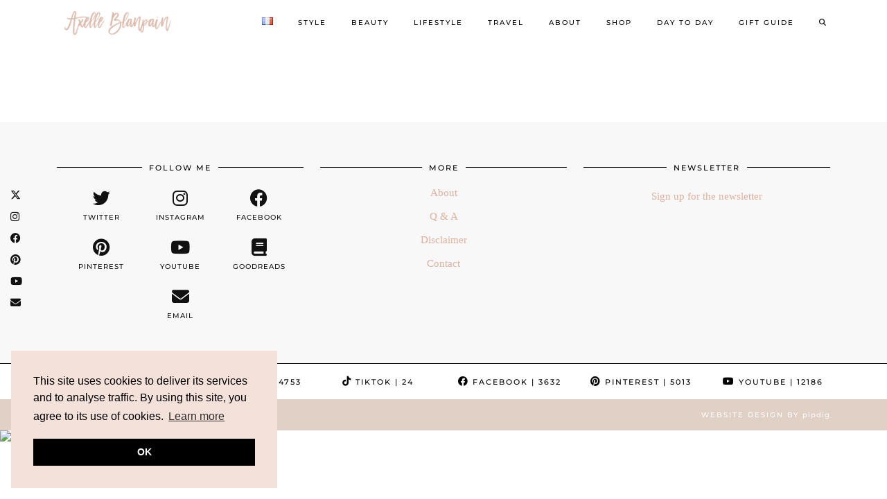

--- FILE ---
content_type: text/html; charset=utf-8
request_url: https://www.google.com/recaptcha/api2/aframe
body_size: 267
content:
<!DOCTYPE HTML><html><head><meta http-equiv="content-type" content="text/html; charset=UTF-8"></head><body><script nonce="aseL-DzRXWz_w-gnnMk5eg">/** Anti-fraud and anti-abuse applications only. See google.com/recaptcha */ try{var clients={'sodar':'https://pagead2.googlesyndication.com/pagead/sodar?'};window.addEventListener("message",function(a){try{if(a.source===window.parent){var b=JSON.parse(a.data);var c=clients[b['id']];if(c){var d=document.createElement('img');d.src=c+b['params']+'&rc='+(localStorage.getItem("rc::a")?sessionStorage.getItem("rc::b"):"");window.document.body.appendChild(d);sessionStorage.setItem("rc::e",parseInt(sessionStorage.getItem("rc::e")||0)+1);localStorage.setItem("rc::h",'1768851690731');}}}catch(b){}});window.parent.postMessage("_grecaptcha_ready", "*");}catch(b){}</script></body></html>

--- FILE ---
content_type: text/css
request_url: https://pipdigz.co.uk/fonts/6md952mgiddmeGsPqB4jfs/style.css
body_size: -76
content:
@font-face {
  font-family: 'Paradise';
  src: url('6md952mgiddmeGsPqB4jfs.woff2') format('woff2'), url('6md952mgiddmeGsPqB4jfs.woff') format('woff');
  font-weight: normal;
  font-style: normal;
}